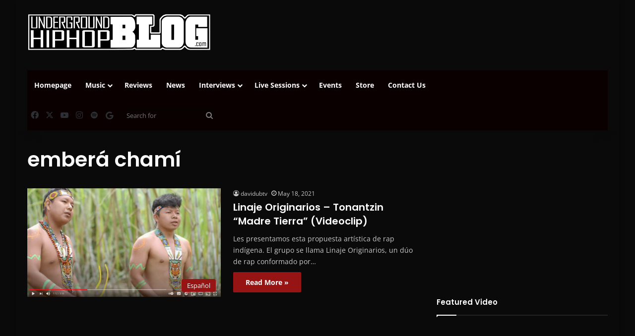

--- FILE ---
content_type: text/html; charset=utf-8
request_url: https://www.google.com/recaptcha/api2/aframe
body_size: 249
content:
<!DOCTYPE HTML><html><head><meta http-equiv="content-type" content="text/html; charset=UTF-8"></head><body><script nonce="HaWSCO-8bcZe35fOKUcaJQ">/** Anti-fraud and anti-abuse applications only. See google.com/recaptcha */ try{var clients={'sodar':'https://pagead2.googlesyndication.com/pagead/sodar?'};window.addEventListener("message",function(a){try{if(a.source===window.parent){var b=JSON.parse(a.data);var c=clients[b['id']];if(c){var d=document.createElement('img');d.src=c+b['params']+'&rc='+(localStorage.getItem("rc::a")?sessionStorage.getItem("rc::b"):"");window.document.body.appendChild(d);sessionStorage.setItem("rc::e",parseInt(sessionStorage.getItem("rc::e")||0)+1);localStorage.setItem("rc::h",'1768651105287');}}}catch(b){}});window.parent.postMessage("_grecaptcha_ready", "*");}catch(b){}</script></body></html>